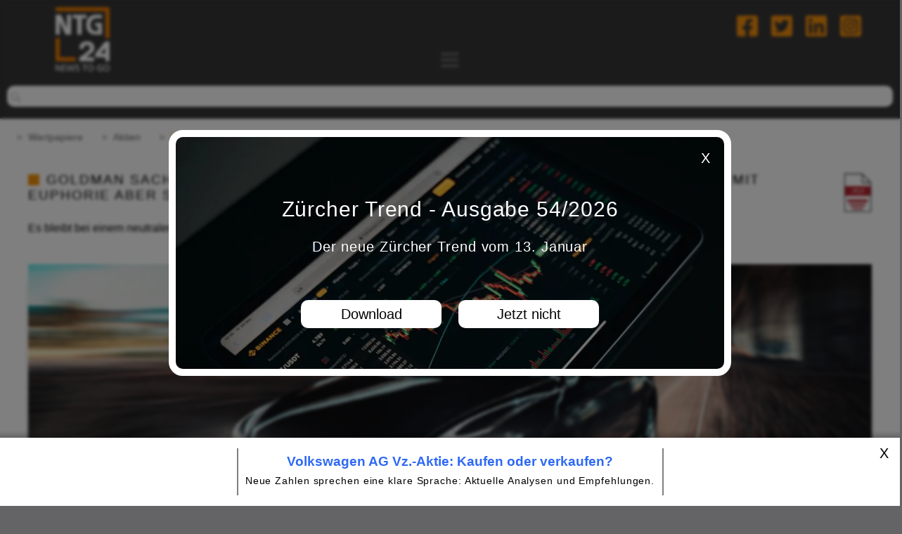

--- FILE ---
content_type: text/html; charset=UTF-8
request_url: https://www.ntg24.de/Volkswagen-Gedaempfte-Erwartungen-19092023-AGD-Aktien
body_size: 11028
content:
 <!DOCTYPE html>
<html lang="de">
    <head>
        <meta http-equiv="content-type" content="text/html; charset=utf-8" />
        <meta name="viewport" content="width=device-width, initial-scale=1.0"/>
                <title>
            Goldman Sachs bleibt bei Volkswagen optimistischer als andere, hält sich mit Euphorie aber sichtlich zurück        </title>
                        <meta name="description" content="Es bleibt bei einem neutralen Ausblick" />
                        <meta name="keywords" content="Goldman Sachs bleibt bei Volkswagen optimistischer als andere, hält sich mit Euphorie aber sichtlich zurück" />
                        <meta name="robots" content="max-snippet:-1, max-image-preview:large, max-video-preview:-1">
        <meta name="twitter:title" content="Goldman Sachs bleibt bei Volkswagen optimistischer als andere, hält sich mit Euphorie aber sichtlich zurück">
        <meta property="og:locale" content="de_DE" />
        <meta property="og:type" content="article" />
        <meta property="og:title" content="Goldman Sachs bleibt bei Volkswagen optimistischer als andere, hält sich mit Euphorie aber sichtlich zurück">
                <meta property="og:image" content="https://www.ntg24.de/images/dbimages/page_11657_02.jpg">
        <meta property="og:image:width" content="690" />
        <meta property="og:image:height" content="260" />
                <meta property="og:site_name" content="Goldman Sachs bleibt bei Volkswagen optimistischer als andere, hält sich mit Euphorie aber sichtlich zurück">
                        <meta name="twitter:description" content="Es bleibt bei einem neutralen Ausblick">
        <meta property="og:url" content="https://www.ntg24.de/Volkswagen-Gedaempfte-Erwartungen-19092023-AGD-Aktien">
        <meta property="og:title" content="Goldman Sachs bleibt bei Volkswagen optimistischer als andere, hält sich mit Euphorie aber sichtlich zurück">
        <meta property="og:description" content="Es bleibt bei einem neutralen Ausblick">
                <meta name="twitter:card" content="summary_large_image">
        <meta name="twitter:site" content="@NTG24_de">
                <meta name="twitter:image" content="https://www.ntg24.de/images/dbimages/page_11657_02.jpg">
                <link rel="stylesheet" type="text/css" href="site/templates/standard/css/layout.css" />
        <link rel="apple-touch-icon" sizes="57x57" href="/apple-icon-57x57.png">
        <link rel="apple-touch-icon" sizes="60x60" href="/apple-icon-60x60.png">
        <link rel="apple-touch-icon" sizes="72x72" href="/apple-icon-72x72.png">
        <link rel="apple-touch-icon" sizes="76x76" href="/apple-icon-76x76.png">
        <link rel="apple-touch-icon" sizes="114x114" href="/apple-icon-114x114.png">
        <link rel="apple-touch-icon" sizes="120x120" href="/apple-icon-120x120.png">
        <link rel="apple-touch-icon" sizes="144x144" href="/apple-icon-144x144.png">
        <link rel="apple-touch-icon" sizes="152x152" href="/apple-icon-152x152.png">
        <link rel="apple-touch-icon" sizes="180x180" href="/apple-icon-180x180.png">
        <link rel="icon" type="image/png" sizes="192x192"  href="/android-icon-192x192.png">
        <link rel="icon" type="image/png" sizes="32x32" href="/favicon-32x32.png">
        <link rel="icon" type="image/png" sizes="96x96" href="/favicon-96x96.png">
        <link rel="icon" type="image/png" sizes="16x16" href="/favicon-16x16.png">
        <link rel="manifest" href="/manifest.json">
        <meta name="msapplication-TileColor" content="#ffffff">
        <meta name="msapplication-TileImage" content="/ms-icon-144x144.png">
        <meta name="theme-color" content="#ffffff">
                <link rel="canonical" href="https://www.ntg24.de/Volkswagen-Gedaempfte-Erwartungen-19092023-AGD-Aktien" />
        <script>
    if ("serviceWorker" in navigator) {
        window.addEventListener("load", function() {
            navigator.serviceWorker.register( "/service-worker.js").then(
                function(success) {
                    console.log( "ServiceWorker wurde erfolgreich registriert.", success);
                }
                ).catch(
                function(error) {
                    console.log( "ServiceWorker konnte leider nicht registriert werden.", error);
                }
            );
        });
    }
</script>

<script type="application/ld+json">
{
    "@context": "https://schema.org",
    "@type": "NewsArticle",
    "mainEntityOfPage": {
        "@type": "WebPage",
        "@id": "https://www.ntg24.de/Volkswagen-Gedaempfte-Erwartungen-19092023-AGD-Aktien"
    }, 
    "headline": "Goldman Sachs bleibt bei Volkswagen optimistischer als andere, hält sich mit Euphorie aber sichtlich zurück",
     
    "image": "https://www.ntg24.de/images/dbimages/page_11657_02.jpg",
         
    "datePublished": "2023-09-19T14:14:31+0200",
     
     
    "dateModified": "2023-09-19T14:28:38+0200",
     
    "author": { 
        "@type": "Organization", 
        "name": "NTG24" 
    }, 
    "publisher": { 
        "@type": "Organization", 
        "name": "NTG24", 
        "logo": { 
            "@type": "ImageObject", 
            "url": "https://www.ntg24.de/android-icon-192x192.png" 
        } 
    }, 
    "description": "Es bleibt bei einem neutralen Ausblick",
     
    "isAccessibleForFree":  "True"
    }
</script>


<script type="application/ld+json">
{
  "@context": "https://schema.org",
  "@type": "NewsMediaOrganization",
  "name": "NTG24",
  "alternateName": "EMH News AG",
  "url": "https://www.ntg24.de/",
  "logo": "https://www.ntg24.de/android-icon-192x192.png",
  "contactPoint": {
    "@type": "ContactPoint",
    "telephone": "+49 201 89063040",
    "contactType": "customer service",
    "areaServed": "DE",
    "availableLanguage": "German"
  },
  "sameAs": [
    "https://www.facebook.com/ntg24.de/",
    "https://www.youtube.com/@ntg24-newstogo95",
    "https://twitter.com/NTG24_de",
    "https://de.linkedin.com/company/ntg24",
    "https://www.instagram.com/ntg24.de/"
  ]
}
</script>

<script type="text/javascript" src="site/templates/scripts/jquery.js"></script>    

            <link rel="stylesheet" type="text/css" href="modules/pageVote/template/css/frontend.css" />
            <script type="text/javascript" src="modules/pageVote/js/jquery.validate.js"></script>
            <link rel="stylesheet" type="text/css" href="modules/Slider/template/css/frontend.css" /><link rel="stylesheet" type="text/css" href="modules/SliderRu/template/css/frontend.css" /><link rel="stylesheet" type="text/css" href="modules/Youtube/template/css/frontend.css" />        <script type="application/ld+json">
    {
      "@context": "https://schema.org",
      "@type": "BreadcrumbList",
      "itemListElement": [
                
                
  { "@type": "ListItem", "position": 1, "name": "Wertpapiere", "item": "https://www.ntg24.de/wertpapiere" }, { "@type": "ListItem", "position": 2, "name": "Aktien", "item": "https://www.ntg24.de/Aktien" }, { "@type": "ListItem", "position": 3, "name": "Volkswagen – Gedämpfte Erwartungen!", "item": "https://www.ntg24.de/Volkswagen-Gedaempfte-Erwartungen-19092023-AGD-Aktien" } ] }</script>
                <script type="text/javascript">
    const dsgvoConsentExpireMinutes = 1440;
    function setConsentCookie(cookieParams) {
        let cookie = '';
        let expireDate = new Date();
        expireDate.setMinutes(expireDate.getMinutes() + dsgvoConsentExpireMinutes);
        let json = JSON.stringify(cookieParams);
        let base64 = btoa(json);
        document.cookie = 'DSGVO-Consent=' + base64 + ';expires='+expireDate.toUTCString()+';path=/;sameSite=Lax';
    }
    $(document).ready(function() {
        $('.consent-close').on('click', function(evt) {
            setConsentCookie('');
            location.reload();
        });
        $('.consent-close-btn').on('click', function(evt) {
            setConsentCookie('');
            location.reload();
        });
        
        $('.consent-close-x').on('click', function(evt) {
            setConsentCookie('');                  
        });
        
        
    });
</script>
            </head>
    <body>
        <div class="consent-wrapper">    <div class="consent-background-mask"></div>    <div class="consent-popup">        <div class="consent-simple" id="consent-simple">            <div class="consent-close"></div>            <div class="consent-head">&nbsp;</div>            <br />            <p style="font-size: 30px;margin-bottom: -20px;margin-top: 20px;">                Zürcher Trend - Ausgabe 54/2026            </p>            <p>Der neue Zürcher Trend vom 13. Januar</p>            <a class="button-link consent-close-x" href="https://www.zuercher-boersenbriefe.ch/Zuercher-Trend">                Download            </a>            <a class="button-link consent-close-btn" href="#">Jetzt nicht</a>        </div>    </div></div>        <div class="head-wrapper"> 
            <img class="banner-image" src="https://www.ntg24.de/images/dbimages/gbg.jpg" alt="platzhalter" />
            <!--<form method="get" name="userbereich" class="login-logout" action="https://www.ntg24.de/Volkswagen-Gedaempfte-Erwartungen-19092023-AGD-Aktien"> <input type="hidden" name="action" value="">
            <input type="button" onclick="document.forms['userbereich'].action.value = 'isin_subscriptions';document.forms['userbereich'].submit();" value="Login"></form> -->
            <div class="search2"> 
                <span class="sm-logo">
                    <a href="https://www.facebook.com/ntg24.de/" rel="noopener noreferrer nofollow" target="_blank">
                        <img alt="NTG24 auf Facebook" src="/images/facebook.png" width="30px" height="34px" /></a>
                </span> 
                <span class="sm-logo">
                    <a href="https://twitter.com/NTG24_de" rel="noopener noreferrer nofollow" target="_blank">
                        <img alt="NTG24 auf Twitter" src="/images/twitter.png" width="30px" height="34px" /></a>
                </span> 
                <span class="sm-logo">
                    <a href="https://de.linkedin.com/company/ntg24" rel="noopener noreferrer nofollow" target="_blank">
                        <img alt="NTG24 auf Linkedin" src="/images/linkedin.png" width="30px" height="34px" /></a>
                </span>
                <span class="sm-logo">
                    <a href="https://www.instagram.com/ntg24.de/" rel="noopener noreferrer nofollow" target="_blank">
                        <img alt="NTG24 auf Instagram" src="/images/instagram.png" width="30px" height="34px" /></a>
                </span>
            </div>
<script>
    // JavaScript code to rearrange navigation elements for mobile view
    window.onload = function() {
        var toggleMenu = document.querySelector('.toggleMenu');
        var nav = document.querySelector('.nav');
        var nav2 = document.querySelector('.nav2');
        if (toggleMenu && nav && nav2) {
            toggleMenu.addEventListener('click', function() {
                if (nav.style.display === 'none') {
                    // Switching to mobile view, move nav2 before nav
                    nav2.parentNode.insertBefore(nav2, nav);
                } else {
                    // Switching to desktop view, move nav back after nav2
                    nav.parentNode.insertBefore(nav, nav2.nextSibling);
                }
            });
        }
    };
</script>
            <div class="nav-position">
                <nav class="firstNav">
                    <div class="container">
                        <div class="toggleMenu" style="display:none;"> 
                            <a href="#" aria-label="Toggle navigation menu"> 
                                <i class="fa fa-bars"></i></a>
                        </div>
                        <ul class="nav" style="display: none;">
                            <!-- Content of .nav goes here -->
                             
                            <li>
                            <a href="Unser-Team">Team</a>
                            </li>
                                                         
                            <li>
                            <a href="Marktdaten">Marktdaten</a>
                            </li>
                                                         
                            <li>
                            <a href="/Tools">Charts</a>
                            </li>
                                                         
                            <li>
                            <a href="/Heatmap">Heatmap</a>
                            </li>
                                                         
                            <li>
                            <a href="/Screener">Aktien-Screener</a>
                            </li>
                             
                            <li>
                            <a href="/Userbereich?action=isin_subscriptions">Aktien-Watchlist</a>
                            </li>
                            <!-- Weitere Nav-Elemente hier einfügen -->
                        </ul>
                        <ul class="nav2" style="display: none;">
                            <!-- Content of .nav2 goes here -->
                             
                            <li>
                            <a href="/">News</a>
                            </li>
                             
                            <li>
                            <a href="wertpapiere">Wertpapiere</a>
                            <ul> 
                                <li>
                                <a href="Aktien">Aktien</a>
                                </li> 
                                <li>
                                <a href="Boerse-to-go">Börse to go</a>
                                </li>
                            </ul>
                            </li> 
                            <li>
                            <a href="edelmetalle">Edelmetalle</a>
                            <ul> 
                                <li>
                                <a href="edelmetall-marktberichte">Edelmetall Marktberichte</a>
                                </li> 
                                <li>
                                <a href="Edelmetall-Trading">Edelmetall Trading</a>
                                </li> 
                                <li>
                                <a href="physische-edelmetalle">Physische Edelmetalle</a>
                                </li>
                            </ul>
                            </li>
                             
                            <li>
                            <a href="/Boersenbriefe">Börsenbriefe</a>
                            </li>
                                                         
                            <li>
                            <a href="/Steuern">Steuern & Recht</a>
                            </li>
                                                         
                            <li>
                            <a href="Panorama">Panorama</a>
                            </li>
                                                        <!-- Weitere Nav2-Elemente hier einfügen -->
                        </ul>
                    </div>
                </nav>
            </div>
            <div class="head-lower-part">
                <header>
                    <div class="container">
                        <div class="logo">
                            <a href="https://www.ntg24.de/">
                                <img src="images/dbimages/NTG24.png" alt="NTG24 Logo" width="205px" height="100px" title="NTG24" /></a>
                        </div>
                    </div>
                </header>
            </div>
            <form class="search" name="form_search" method="post" action=""> 
                <input type="text"aria-label="search" name="suchInput">
            </form>
        </div><div class="artikelContainer">  <!-- <h1>Volkswagen – Gedämpfte Erwartungen!</h1> -->
    <div class="flexmain">
                    <ul class="breadcrumb_nav">
                
                                                        <li><a href="wertpapiere">Wertpapiere</a></li>
                                                                            <li><a href="Aktien">Aktien</a></li>
                                                                            <li class="breadcrumb_nav_currentpage">Volkswagen – Gedämpfte Erwartungen!</li>
                                                </ul>            
                
        <!-- Ezoic - top_of_page - top_of_page -->
<div id="ezoic-pub-ad-placeholder-101"> </div>
<!-- End Ezoic - top_of_page - top_of_page -->

<!-- Ezoic - top_of_page - top_of_page -->
<div id="ezoic-pub-ad-placeholder-189"> </div>
<!-- End Ezoic - top_of_page - top_of_page -->

        <article class="floatLeft">
                            <a href="Volkswagen-Gedaempfte-Erwartungen-19092023-AGD-Aktien.pdf" target="_blank" class="pdf-download-link"><img src="images/pdf_icon.png" width="50px" height="65px" title="als PDF-Datei herunterladen" alt="als .pdf Datei herunterladen"></a>
                                   
            <section>
                <div class="articleContent">
                
                
                
                
                
                    <div class="square" style="margin-right: 10px;"></div>
                    <h1>Goldman Sachs bleibt bei Volkswagen optimistischer als andere, hält sich mit Euphorie aber sichtlich zurück</h1>
                    
                    <h2>Es bleibt bei einem neutralen Ausblick</h2>
                    
                    
                    
                    
                    
                
                    
                    
                    
                    
                   
            
                         <p><img class="hundertProzent" src="https://www.ntg24.de/images/dbimages/page_11657_02.jpg" alt="NTG24 - Goldman Sachs bleibt bei Volkswagen optimistischer als andere, hält sich mit Euphorie aber sichtlich zurück"> </p>
                                       
                        <p>&nbsp;</p>

<p class="introduction">Die Volkswagen-Aktie kassierte am Montag mal wieder eine Klatsche an der B&ouml;rse. Nach einer kurzen und &uuml;berschaubaren Erholung ging es wieder um gut zwei Prozent in die Tiefe und die B&auml;ren haben die j&uuml;ngsten Tiefst&auml;nde fest im Blick. Die Stimmung f&auml;llt schlecht bis katastrophal aus.</p>

<p>Bef&uuml;rchtet wird an den M&auml;rkten, dass <strong>Volkswagen (<a href="/ISIN?isin=DE0007664039">DE0007664039</a>)</strong> den Anschluss an die chinesische Konkurrenz verlieren k&ouml;nnte. In China selbst musste der Konzern bereits R&uuml;ckschl&auml;ge wegstecken und in Europa bringen sich BYD und Konsorten derzeit in Stellung, um Marktanteile zu erobern. Gerade im Bereich der Elektroautos scheint VW dem nur wenig entgegensetzen zu k&ouml;nnen.</p>

<div class="anzeige2">Anzeige:</div>

<p><a href="https://auragentum.de/?sPartner=ntg24" rel="sponsored" target="_blank"><img alt="Banner auragentum.de" class="hundertProzent" src="https://www.ntg24.de/images/upload/images/auragentum-banner2.jpg" /></a></p>

<p>&nbsp;</p>

<p>Die Analysten bei Goldman Sachs halten die Sorgen aber f&uuml;r etwas &uuml;bertrieben und sprechen davon, dass Erfolge in Europa an den M&auml;rkten derzeit nicht angemessen ber&uuml;cksichtigt w&uuml;rden. F&uuml;r den Autosektor an sich zeigen die Experten sich weiterhin optimistisch. Allerdings wird Volkswagen dabei nicht eben als Topfavorit gehandelt. Bei der Aktie reicht es weiterhin nur f&uuml;r einen neutralen Ausblick.</p>

<p>Begleitet wird jener von einem Kursziel, das leicht nach unten angepasst wurde. Statt zuvor 146 Euro stellt Goldman Sachs nun lediglich noch 145 Euro in Aussicht. Immerhin verspricht das ausgehend vom letzten Schlusskurs bei 107,44 Euro noch einiges an Aufw&auml;rtspotenzial. Doch bei den Anteilseignern selbst scheint die Zuversicht sehr viel weniger ausgepr&auml;gt zu sein.</p>

<p>&nbsp;</p>

<h3>Volkswagen braucht neue Impulse</h3>

<p>&nbsp;</p>

<p>Am Ende ist Volkswagen noch lange nicht, doch neue Signale w&uuml;rden dem Konzern gut zu Gesicht stehen. Aktuell macht es oftmals den Eindruck, als w&uuml;rde man sich um Schadensbegrenzung bem&uuml;hen, statt in der Branche als Vorreiter aufzutreten. Solange sich an diesem Bild nichts &auml;ndert, d&uuml;rfte die Aktie weiterhin einen schweren Stand haben. Damit rechnet sogar das Management selbst, welches erst in einigen Jahren mit Effekten von heute getroffenen Entscheidungen ausgeht. F&uuml;r den Moment bleibt die Volkswagen-Aktie da eine heikle Angelegenheit.</p>

<div class="anzeige2">Anzeige:</div>

<p><a href="https://de.tradingview.com/?offer_id=10&amp;aff_id=29857" rel="sponsored" target="_blank"><img alt="Banner TradingView" class="hundertProzent" src="https://www.ntg24.de/images/upload/images/tv2.jpg" /></a></p>

<p><h3>Volkswagen AG Vz.-Aktie: Kaufen oder verkaufen?</h3><p>&nbsp;</p><p>Die neuesten Volkswagen AG Vz.-Zahlen sprechen eine klare Sprache: Dringender Handlungsbedarf f&uuml;r Volkswagen AG Vz.-Aktion&auml;re. Lohnt sich aktuell ein Einstieg oder sollten Sie lieber verkaufen?</p><p><strong><a href="https://www.zuercher-boersenbriefe.ch/ISIN1?isin=DE0007664039" target="_blank" style="color: #2e69f5;">Konkrete Empfehlungen zu Volkswagen AG Vz. - hier weiterlesen...</a></strong></p><p>&nbsp;</p></p>

<p><strong>19.09.2023 - <a href="/Unser-Team?redaktion=agd@">Andreas G&ouml;ttling-Daxenbichler</a></strong></p>

<p><img alt="Unterschrift - Andreas Göttling-Daxenbichler" class="dreisigProzent" src="https://www.ntg24.de/images/upload/images/signatur_agd.png" style="margin-left:0;margin-top:10px;margin-bottom: -30px;" title="Andreas Göttling-Daxenbichler Signatur" /></p>

<p>&nbsp;</p>
<p><a href="https://twitter.com/intent/tweet?text=Goldman+Sachs+bleibt+bei+Volkswagen+optimistischer+als+andere%2C+h%C3%A4lt+sich+mit+Euphorie+aber+sichtlich+zur%C3%BCck+%3A%3A+Es+bleibt+bei+einem+neutralen+Ausblick&url=https://www.ntg24.de/Volkswagen-Gedaempfte-Erwartungen-19092023-AGD-Aktien" target="_blank"><span class="smsh1">Auf Twitter teilen</span></a>&nbsp;&nbsp;&nbsp;&nbsp;
    <a href="https://www.facebook.com/sharer/sharer.php?u=https://www.ntg24.de/Volkswagen-Gedaempfte-Erwartungen-19092023-AGD-Aktien&t=Goldman+Sachs+bleibt+bei+Volkswagen+optimistischer+als+andere%2C+h%C3%A4lt+sich+mit+Euphorie+aber+sichtlich+zur%C3%BCck&quote=Es+bleibt+bei+einem+neutralen+Ausblick" target="_blank">
    <span class="smsh2">Auf Facebook teilen</span></a></p><br />
<div class="Startseite">
<p><strong>Informiert bleiben</strong> - Wenn Sie bei weiteren Nachrichten und Analysen zu einem in diesem Artikel genannten Wert oder Unternehmen informiert werden möchten, können Sie unsere kostenfreie <a href="/Userbereich?action=isin_subscriptions">Aktien-Watchlist</a> nutzen.</p>
</div>
                    
<div class="before-hr"><br /><br /></div>
<hr><br />
<div class="nocontent">
    <div class="interesting-pages">
        <h3>Folgende Artikel könnten Sie auch interessieren</h3>
        
        

        
        
        
        
                    <div class="interesting-page">

                <a href="Deutsche-Autohersteller-verdraengen-Tesla-15012026-CT-Aktien">
                                            <img alt="VW, BMW, Mercedes-Benz – Tesla bei den Neuzulassungen nicht mehr in den Top10" src="images/dbimages/page_18769_01.jpg" title="NTG24 - 15.01.2026" />
                                        
                    
                    
                                        
                    
                    <small>15.01.2026</small>
                    <h2>VW, BMW, Mercedes-Benz – Tesla bei den Neuzulassungen nicht mehr in den Top10</h2>
                    <p>Volkswagen schließt Produktionslinie in Wolfsburg temporär </p>
                </a>
            </div>
                       
                    <div class="interesting-page">

                <a href="Volkswagen-Schwaches-China-Geschaeft-14012026-AGD-Aktien">
                                            <img alt="Die Absätze von Volkswagen entwickelten sich 2025 noch immer mau und besonders in China kann die Krise nicht abgeschüttelt werden" src="images/dbimages/page_18758_01.jpg" title="NTG24 - 14.01.2026" />
                                        
                    
                    
                                        
                    
                    <small>14.01.2026</small>
                    <h2>Die Absätze von Volkswagen entwickelten sich 2025 noch immer mau und besonders in China kann die Krise nicht abgeschüttelt werden</h2>
                    <p>Für 2026 verspricht Volkswagen trotz neuer Modelle keine Wunder</p>
                </a>
            </div>
                       
                    <div class="interesting-page">

                <a href="Volkswagen-BMW-BYD-Tesla-Verhaltene-Kauflaune-12012026-AGD-Aktien">
                                            <img alt="Volkswagen weiter an der Spitze, BMW folgt auf Platz 2, BYD holt kräftig auf und Tesla stürzt ab" src="images/dbimages/page_18738_01.jpg" title="NTG24 - 12.01.2026" />
                                        
                    
                    
                                        
                    
                    <small>12.01.2026</small>
                    <h2>Volkswagen weiter an der Spitze, BMW folgt auf Platz 2, BYD holt kräftig auf und Tesla stürzt ab</h2>
                    <p>Die E-Auto-Absatzzahlen in Deutschland zeigten 2025 Licht und Schatten</p>
                </a>
            </div>
                       
                    <div class="interesting-page">

                <a href="Volkswagen-Qualcomm-Nvidia-Sony-Herzstuecke-09012026-AGD-Aktien">
                                            <img alt="Volkswagen setzt auf Qualcomm, Nvidia darf wohl nach China liefern und Sony gerät aufgrund hoher Speicherpreise unter Druck" src="images/dbimages/page_18723_01.jpg" title="NTG24 - 09.01.2026" />
                                        
                    
                    
                                        
                    
                    <small>09.01.2026</small>
                    <h2>Volkswagen setzt auf Qualcomm, Nvidia darf wohl nach China liefern und Sony gerät aufgrund hoher Speicherpreise unter Druck</h2>
                    <p>Chips rücken in nahezu allen Branchen mehr und mehr in den Mittelpunkt</p>
                </a>
            </div>
                       
            </div>
</div>

<div class="ezoic-pu">
</div><script type="text/javascript">
    $(document).ready(function() {
        $("#formbewertung").validate({
            ignore: [],
            rules: {
                vote: "required",
                name: "required",
                email: {
                    required: false,
                    email: true
                }
            },
            //Standardtexte überschreiben / Übersetzen
            messages: {
                vote: "Bitte wählen Sie aus wieviele Sterne sie vergeben möchten.",
                name: "Bitte geben Sie einen Namen an.",
                email: "Die E-Mail Adresse ist nicht gültig."
            }
        });

        $('span.review > span').on('click', function(evt) {
            $(evt.currentTarget).siblings().removeClass('voted');
            $(evt.currentTarget).addClass('voted');
            $(evt.currentTarget).parent().addClass('voted');
            $('#inputVote').val($(evt.currentTarget).data('votestars'));
        });
    });
</script>

<br />
<hr><br />
    <h3>Ihre Bewertung, Kommentar oder Frage an den Redakteur</h3>
    <div class="new-review">
        <form id="formbewertung" action="" method="post">
            <br />
            <label>Bewertung:</label>
            <span class='review-holder'>
                <span class='review'>
                    <span data-description="ganz schlecht" data-votestars='1' ></span>
                    <span data-description="eher schlecht" data-votestars='2' ></span>
                    <span data-description="geht so" data-votestars='3' ></span>
                    <span data-description="gut" data-votestars='4' ></span>
                    <span data-description="sehr gut" data-votestars='5' ></span>
                </span>
                <input type="hidden" name="vote" id="inputVote" value="">
            </span>

            <label for="name">Name:</label><input type="text" name="name" id="name" value="">
            <label for="email">E-Mail (wird nicht veröffentlicht):</label><input type="text" name="email" id="email" value="">
            <label for="kommentar">Kommentar:</label><textarea rows="5" cols="40" name="kommentar" id="kommentar"></textarea>
            <label for="captchaCount">Sicherheitsabfrage:</label><span>Bitte geben Sie die Anzahl der unten gezeigten Eurozeichen in das Feld ein.</span>
            <div class="captcha"><span class="captcha-imgs"><div class="captcha-img"></div></span><span class="captcha-arrow">&gt;</span><span class="captcha-count"><input type="text" name="captchaCount" id="captchaCount" ></span></div>
            <div style="clear: both;"></div>
                        <input type="submit" value="Absenden" name="absenden">
        </form>
    </div>
<p>&nbsp;</p>
<hr /><br />


<p>&nbsp;</p><p>&nbsp;</p>

<p><strong>Haftungsausschluss </strong>- Die EMH News AG übernimmt keine Haftung für die Richtigkeit der Empfehlungen sowie für Produktbeschreibungen, Preisangaben, Druckfehler und technische Änderungen.<a href="Impressum#Haftungsausschluss" alt="Haftungsausschluss NTG24"> (Ausführlicher Disclaimer)</a><p>
                        
                    
                  
                        
                   
                    </div>

                




        
            </section>
        </article>

                    <aside class="floatRight">
                                <div class="isin-liste">
                    <h2>ISIN Nummern</h2>
                    <ul>
                                                    <li><a href="https://www.ntg24.de/ISIN?isin=DE0007664039">DE0007664039 - Volkswagen AG Vz.</a></li>
                                            </ul>
                </div>
                                
                

                                    <div>
                                                                        <div class="anzeige">Anzeige:</div>
<div id="slider" class="slider">
        <div class="slide">
    
    <a class="backPfeil backPfeilKontrast" href="https://www.zuercher-boersenbriefe.ch/Probeabo" rel="noopener noreferrer sponsored" target="_blank" alt="Slider">
        <img id="img-preview-main" src="https://www.ntg24.de/images/dbimages/slide_3_main.jpg" rel="noopener noreferrer sponsored" target="_blank" alt="Slider"/>
    </a>    
        
   
        
    </div>
        <div class="slide">
    
    <a class="backPfeil backPfeilKontrast" href="https://www.zuercher-boersenbriefe.ch/Zuercher-Trend-Uebersicht" rel="noopener noreferrer sponsored" target="_blank" alt="Slider">
        <img id="img-preview-main" src="https://www.ntg24.de/images/dbimages/slide_4_main.jpg" rel="noopener noreferrer sponsored" target="_blank" alt="Slider"/>
    </a>    
        
   
        
    </div>
        <div class="slide">
    
    <a class="backPfeil backPfeilKontrast" href="https://www.zuercher-boersenbriefe.ch/Zuercher-Finanzbrief-Uebersicht" rel="noopener noreferrer sponsored" target="_blank" alt="Slider">
        <img id="img-preview-main" src="https://www.ntg24.de/images/dbimages/slide_5_main.jpg" rel="noopener noreferrer sponsored" target="_blank" alt="Slider"/>
    </a>    
        
   
        
    </div>
    </div>
<script type="text/javascript">
    $(document).ready(function() {
        $('#slider').adapptiveSlider();
    });
</script>                    </div>
                                    <div>
                                                <p style="margin-top: -42px;">Die aktuellen Z&uuml;rcher B&ouml;rsenbriefe z&auml;hlen in Deutschland, &Ouml;sterreich und der Schweiz zu den bekanntesten B&ouml;rsenpublikationen.</p>

<h2 style="margin-top: 40px;">B&Ouml;RSE TO GO - 16.01.26</h2>

<p>Swissquote weiter im Aufwind. Ford will mehr Batterien von BYD. Peking wirft die Spekulanten raus.</p>

<p>&nbsp;</p>
                        <div >
            
    <div class="siteBoxVideo">
        <div id='6XMpl_md840boxvideo'>
            
            <div class="yt-consent" style="margin: 0 !important; height: 100%;">
                <button style="background: url('https://www.ntg24.de//images/dbimages/youtube/6XMpl_md840.jpg') center center no-repeat; background-size: cover; height: 100%; width: 100%; border: none; cursor: pointer; position: relative;" onclick="openVideoPopup('6XMpl_md840'); return false;" aria-label="Open YouTube Video">
                    <div class='playbutton'></div>
                    <img src="https://www.ntg24.de//images/dbimages/youtube/6XMpl_md840.jpg" alt="YouTube Consent Background" style="visibility: hidden;">
                </button>
                <p style="text-align: left; margin: 10px 0 30px 0;">Mit dem Laden des Videos akzeptieren Sie die <a href="https://www.youtube.com/t/privacy" target="_blank" style="color: #f5900c;">Datenschutzerkl&uuml;rung von YouTube</a>.</p>
                <div id="video-container-6XMpl_md840" class="video-modal" style="display: none; position: fixed; z-index: 10000; left: 0; top: 0; width: 100%; height: 100%; overflow: auto; background-color: rgba(0,0,0,0.4);">
                    <div class="video-modal-content" style="position: relative; margin: auto; padding: 0; width: 360px; max-width: 100%;">
                        <span class="video-modal-close" style="position: absolute; top: 10px; right: 25px; color: #fff; font-size: 35px; font-weight: bold; cursor: pointer;" onclick="closeModal('6XMpl_md840')">&times;</span>
                        <iframe id="videoIframe6XMpl_md840" src="" frameborder="0" allowfullscreen style="width: 100%; height: 640px;"></iframe>
                    </div>
                </div>
            </div>
            
        </div>
    </div>

    <script>
        function openVideoPopup(videoId) {
            var modal = document.getElementById('video-container-' + videoId);
            modal.style.display = 'block';
            var iframe = document.getElementById('videoIframe' + videoId);
            iframe.src = "https://www.youtube.com/embed/" + videoId + "?&autoplay=1";

            // Tracking-Pixel laden mit aktuellem Datum
            var date = new Date();
            var formattedDate = date.getFullYear() + '-' + ('0' + (date.getMonth() + 1)).slice(-2) + '-' + ('0' + date.getDate()).slice(-2);
            var img = new Image();
            img.src = "/pixel.tif?videoId=" + videoId + "&date=" + formattedDate;
            img.style.display = "none";
            document.body.appendChild(img);
        }

        function closeModal(videoId) {
            var modal = document.getElementById('video-container-' + videoId);
            modal.style.display = "none";
            var iframe = document.getElementById('videoIframe' + videoId);
            iframe.src = "";
        }

        document.addEventListener('DOMContentLoaded', function() {
            document.querySelectorAll('.consent-banner-yt').forEach(function(banner) {
                banner.style.visibility = 'visible';
            });
        });
    </script>

    <style>
        .video-modal {
            display: none;
            position: fixed;
            z-index: 10000;
            left: 0;
            top: 0;
            width: 100%;
            height: 100%;
            overflow: auto;
            background-color: rgb(0,0,0);
            background-color: rgba(0,0,0,0.4);
        }

        .video-modal-content {
            position: relative;
            margin: auto;
            padding: 0;
            width: 360px;
            max-width: 100%;
        }

        .video-modal-close {
            position: absolute;
            top: 10px;
            right: 25px;
            color: #fff;
            font-size: 35px;
            font-weight: bold;
            cursor: pointer;
        }

        .video-modal-close:hover,
        .video-modal-close:focus {
            color: #999;
            text-decoration: none;
            cursor: pointer;
        }

        .video-modal-content iframe {
            width: 100%;
            height: 640px;
        }

        .yt-consent {
            text-align: center;
        }

        .consent-banner-yt {
            display: flex;
            align-items: center;
            justify-content: center;
            background: url('/yt-consent-bg.jpg') no-repeat center center;
            background-size: cover;
            height: 100%;
            width: 100%;
            position: relative;
        }

        .consent-banner-text-yt {
            margin: 10px 0;
            background-color: rgba(255, 255, 255, 0.8);
            padding: 20px;
            border-radius: 8px;
            border: 1px solid #ccc;
            text-align: center;
        }

        .consent-buttons-yt {
            margin-top: 10px;
        }

        .consent-buttons-yt button {
            margin: 5px;
            padding: 10px 20px;
            font-size: 16px;
            cursor: pointer;
            background-color: #f5900c;
            color: #fff;
            border: none;
            border-radius: 5px;
        }

        .consent-buttons-yt button:hover {
            background-color: #e67e00;
        }

        .siteBoxVideo {
            margin-bottom: -30px; /* Erh�hung des Abstandes zur n�chsten Box */
        }
    </style>

        </div>
                    </div>
                                    <div>
                        <h2>Andreas Göttling-Daxenbichler</h2>                        <p><a href="/Unser-Team?redaktion=agd@"><img alt="Redaktion - Andreas Göttling-Daxenbichler" class="hundertProzent" src="https://www.ntg24.de/images/upload/images/Andreas-Göttling-Daxenbichler.jpg" title="Redaktion - Andreas Göttling-Daxenbichler" /></a></p>

<p>Andreas G&ouml;ttling-Daxenbichler arbeitet seit 2011 als freier Autor, seit 2016 mit Fokus auf die B&ouml;rse und alles, was dazugeh&ouml;rt. Seither verfolgt er laufend aktuelle Entwicklungen an den M&auml;rkten und bereitet diese journalistisch auf. Neben dieser T&auml;tigkeit arbeitet er als Software-Entwickler und IT-Berater.</p>
                                            </div>
                                    <div>
                                                <div class="anzeige">Anzeige:</div>

<p><a href="https://thepassionist.de/reise-inspiration/villen-und-chalets/" rel="noopener noreferrer sponsored" target="_blank" title="The Passionist - Ferienvilla"><img alt="The Passionist - Ferienvilla mieten" class="hundertProzent" src="https://www.ntg24.de/images/upload/images/ferienvilla_mieten_the_passionist.jpg" title="The Passionist - Ferienvilla zum mieten" /></a></p>
                                            </div>
                                    <div>
                        <h2>Letzte Beiträge</h2>                                                <dl>
<dt style="display: none;">&nbsp;</dt>
    <dd class="nocontent">
                <a href="https://www.ntg24.de/Bayer-Novo-Nordisk-Rheinmetall-Nvidia-Lieblingsaktien-17012026-AGD-Aktien">
                17.01.2026 - Bayer, Novo Nordisk, Rheinmetall, Nvidia – Lieblingsaktien!            </a>
        <p>&nbsp;</p>
    </dd>
</dl>    
<dl>
<dt style="display: none;">&nbsp;</dt>
    <dd class="nocontent">
                <a href="https://www.ntg24.de/Gegenwind-fuer-Ferrari-und-Porsche-aus-Bruessel-17012026-MF-Aktien">
                17.01.2026 - Gegenwind für Ferrari und Porsche aus Brüssel            </a>
        <p>&nbsp;</p>
    </dd>
</dl>    
<dl>
<dt style="display: none;">&nbsp;</dt>
    <dd class="nocontent">
                <a href="https://www.ntg24.de/Blackrock-Rekordjagd-17012026-AGD-Aktien">
                17.01.2026 - Blackrock – Rekordjagd!            </a>
        <p>&nbsp;</p>
    </dd>
</dl>    
<dl>
<dt style="display: none;">&nbsp;</dt>
    <dd class="nocontent">
                <a href="https://www.ntg24.de/Gold-und-Silber-gefragt-17012026-AO-Edelmetall-Marktberichte">
                17.01.2026 - Gold und Silber gefragt            </a>
        <p>&nbsp;</p>
    </dd>
</dl>    
<dl>
<dt style="display: none;">&nbsp;</dt>
    <dd class="nocontent">
                <a href="https://www.ntg24.de/Rheinmetall-Renk-Daimler-Truck-DroneShield-Ruestung-International-16012026-AGD-Aktien">
                16.01.2026 - Rheinmetall, Renk, Daimler Truck, DroneShield – Rüstung International!            </a>
        <p>&nbsp;</p>
    </dd>
</dl>    
<dl>
<dt style="display: none;">&nbsp;</dt>
    <dd class="nocontent">
                <a href="https://www.ntg24.de/TSMC-Im-Hoehenrausch-16012026-AGD-Aktien">
                16.01.2026 - TSMC – Im Höhenrausch!            </a>
        <p>&nbsp;</p>
    </dd>
</dl>    
<dl>
<dt style="display: none;">&nbsp;</dt>
    <dd class="nocontent">
                <a href="https://www.ntg24.de/Palladiumpreis-kurzfristig-schwaecher-16012026-AO-Edelmetall-Trading">
                16.01.2026 - Palladiumpreis kurzfristig schwächer            </a>
        <p>&nbsp;</p>
    </dd>
</dl>    
<dl>
<dt style="display: none;">&nbsp;</dt>
    <dd class="nocontent">
                <a href="https://www.ntg24.de/Warner-Bros-Paramount-blitzt-ab-16012026-AGD-Aktien">
                16.01.2026 - Warner Bros. – Paramount blitzt ab!            </a>
        <p>&nbsp;</p>
    </dd>
</dl>    

<h2 style="margin-top: 40px;">Empfehlungen</h2> 

<dl><dt style="display: none;">&nbsp;</dt><dd class="nocontent"><a target="_blank" href="https://www.zuercher-boersenbriefe.ch/Gegenwind-fuer-Ferrari-und-Porsche-160126">- Politik will Sportwagenherstellern den Garaus machen </a><p>&nbsp;</p></dd><dd class="nocontent"><a target="_blank" href="https://www.zuercher-boersenbriefe.ch/Blackrock-Rekordjagd-16012026">- Die Gewinne bei Blackrock steigen in einem hohen Tempo und die Anleger sind hocherfreut über erneut überzeugende Zahlen</a><p>&nbsp;</p></dd><dd class="nocontent"><a target="_blank" href="https://www.zuercher-boersenbriefe.ch/BP-Ein-teurer-Spass-15012026">- Die erhöhte Konzentration auf Öl und Gas soll bei BP die Gewinne wieder sprudeln lassen, doch aktuell rechnet der Konzern erstmal mit hohen Abschreibungen</a><p>&nbsp;</p></dd><dd class="nocontent"><a target="_blank" href="https://www.zuercher-boersenbriefe.ch/Gewinnmitnahmen-bei-Citi-und-Wells-Fargo">- Die Wall Street Banken müssen mehr Wachstum liefern</a><p>&nbsp;</p></dd></dl>
                    </div>
                                    <div>
                                                <div class="anzeige">Anzeige:</div>

<p><a href="https://www.claudemus.de/" rel="noopener noreferrer sponsored" target="_blank"><img alt="Claudemus - Schließfächer" class="hundertProzent" src="https://www.ntg24.de/images/upload/images/claudemus-add.jpg" /></a></p>
                                            </div>
                    
                                
            </aside>
              
    </div>
    
    
   
    
    
</div>
<footer>
    <div class="container">
        
            </div>

    <div class="copyFooter">
        <div class="container">
                            <ul class="infoBottomNav">
                                            <li><a href="Kontakt" alt="Kontakt NTG24">Kontakt</a></li>
                                            <li><a href="Werbung" alt="Werbung NTG24">Werbung</a></li>
                                            <li><a href="RSS" alt="RSS-Feed NTG24">RSS-Feed</a></li>
                                            <li><a href="Impressum" alt="Impressum NTG24">Impressum</a></li>
                                            <li><a href="Datenschutz" alt="Datenschutz NTG24">Datenschutz</a></li>
                                    </ul>
                        <span style="color: #b9b9b9;">Copyright &copy; 2026 by <strong>EMH News AG</strong></span>
        </div>
    </div>
</footer>



<footer id="catfish-footer" style="position: sticky; bottom: 0; left: 0; width: 100%; padding-bottom: 0px; z-index: 10000; background-color: #fff;">
    <div class="copyFootersticky" style="position: relative;">
        <div style="position: absolute; top: -10px; left: 0; width: 100%; height: 10px; background: linear-gradient(to top, rgba(0, 0, 0, 0.2), rgba(0, 0, 0, 0)); pointer-events: none; z-index: 9999;"></div>
        <div class="container" style="padding-right: 0px;">
            <button id="close-footer" style="position: absolute; top: 10px; right: 10px; background: none; color: black; border: none; font-size: 20px; cursor: pointer;">X</button>
            <div class="sm" style="margin-left: auto; margin-right: auto; margin-top: 15px; margin-bottom: 15px; display: table; border-left: 2px solid gray;border-right: 2px solid gray;padding-left: 10px;padding-right: 10px;">
                <a href="https://www.zuercher-boersenbriefe.ch/ISIN2?isin=DE0007664039" target="_blank" style="display: block; color: #2e69f5; text-decoration: none;"><h3 style="margin-top: 10px; margin-bottom: -30px; font-weight: bold; text-align: center;">Volkswagen AG Vz.-Aktie: Kaufen oder verkaufen?</h3><p>&nbsp;</p><p style="margin-bottom: 10px; color: #000; text-align: center;">Neue Zahlen sprechen eine klare Sprache: Aktuelle Analysen und Empfehlungen.</p></a>            </div>
        </div>
    </div>
</footer>

<script>
    document.getElementById('close-footer').addEventListener('click', function() {
        document.getElementById('catfish-footer').style.display = 'none';
    });
</script>

<script src="site/templates/scripts/responsive_nav.js"></script>
</body>
</html>



--- FILE ---
content_type: text/css
request_url: https://www.ntg24.de/modules/Slider/template/css/frontend.css
body_size: 586
content:
div.slider {
 font-size:1vw;
 position:relative;
 z-index:1;
 margin-bottom:15px;
 height: 333px;
}
.slide {
 position:absolute;
 left:0;
 right:0;
 top:0;
 bottom:0;
 overflow:hidden
}
.slide img {
 position:absolute;
 width:100%;
 height:auto;
 top:0;
 /*! height: 333px; */
}
.slide dl {
 position:sticky;
 bottom:-4%;
 text-align:center;
 margin-top:80%
}
.subbox dl {
 left:14.5%
}
.slide dl dd {
 font-size:2.5rem;
 color:#fff;
 margin-bottom:5px;
 display:block;
 margin-left:auto;
 margin-right:auto
}
.slide dl dt.secondText {
 font-size:220%;
 color:#fff;
 margin-bottom:30px
}
.subbox {
 position:absolute;
 height:50%;
 width:39%;
 overflow:hidden
}
.slide .subbox dl dd {
 font-size:150%;
 color:#fff;
 margin-bottom:5px
}
.slide .subbox dl dt.secondText {
 font-size:120%;
 color:#fff;
 margin-bottom:30px
}
.top-right {
 top:0;
 right:0
}
.bottom-right {
 bottom:0;
 right:0
}
.subbox img {
 width:auto;
 height:100%;
 top:0
}
.as-border {
 position:relative;
 width:100%;
 overflow:hidden;
 box-shadow:0 15px 15px -10px rgba(0,0,0,.6)
}
.as-border::after {
 content:'';
 padding-top:100%;
 display:block
}
.as-nav-strip {
 position:absolute;
 top:0;
 height:100%;
 background-size:100%;
 background-position:50%;
 background-repeat:no-repeat;
 background-color:rgba(50,50,50,.7);
 z-index:10000;
 cursor:pointer
}
.as-nav-strip-left {
 left:0;
 background-image:url(images/arrow-left.svg?ezimgfmt=rs%3Adevice%2Frscb6-2%2Frs%3Adevice%2Frscb6-1)
}
.as-nav-strip-right {
 right:0;
 background-image:url(images/arrow-right.svg?ezimgfmt=rs%3Adevice%2Frscb6-2%2Frs%3Adevice%2Frscb6-1)
}
.as-slide {
 position:absolute;
 height:100%;
 width:100%;
 transition-property:left;
 transition-timing-function:ease-in-out
}
.as-slide-left {
 left:-100%
}
.as-slide-center {
 left:0%
}
.as-slide-right {
 left:100%
}
.standardSlide dl dt.secondText {
 font-size:250%;
 color:#fff;
 margin-bottom:30px
}
.slide2 dt.secondText,
.slide3 dt.secondText {
 font-size:200%;
 color:#fff;
 margin-bottom:35px
}
@media(max-width:1080px) {
 .slide dl dt a {
  background-size:80%;
  background-position:0;
  font-size:11px
 }
 .slide dl dt.secondText {
  margin-bottom:5px
 }
 .slide dl {
  bottom:10%
 }
   div.slider {
margin-bottom: 15px;
height: auto;
}
}
@media(max-width:768px) {
 .subbox {
  display:none
 }
  div.slider {
margin-bottom: 15px;
height: auto;
}
}
@media(max-width:480px) {
 .subbox {
  display:none
 }
 .slide dl dt a {
  background-size:70%;
  background-position:0;
  font-size:11px
 }
 .slide dl dt.secondText {
  margin-bottom:5px
 }
 .slide dl {
  bottom:10%
 }
 div.slider {
margin-bottom: 15px;
height: auto;
}
}


--- FILE ---
content_type: text/css
request_url: https://www.ntg24.de/modules/SliderRu/template/css/frontend.css
body_size: 470
content:
div.slider{font-size:1vw; position:relative; z-index:1; margin-bottom:15px; height:333px}
.slide{position:absolute; left:0; right:0; top:0; bottom:0; overflow:hidden}
.slide img{position:absolute; width:100%; height:auto; top:0}
.slide dl{position:sticky; bottom:-4%; text-align:center; margin-top:80%}
.subbox dl{left:14.5%}
.slide dl dd{font-size:2.5rem; color:#fff; margin-bottom:5px; display:block; margin-left:auto; margin-right:auto}
.slide dl dt.secondText{font-size:220%; color:#fff; margin-bottom:30px}
.subbox{position:absolute; height:50%; width:39%; overflow:hidden}
.slide .subbox dl dd{font-size:150%; color:#fff; margin-bottom:5px}
.slide .subbox dl dt.secondText{font-size:120%; color:#fff; margin-bottom:30px}
.top-right{top:0; right:0}
.bottom-right{bottom:0; right:0}
.subbox img{width:auto; height:100%; top:0}
.as-border{position:relative; width:100%; overflow:hidden; box-shadow:0 15px 15px -10px rgba(0,0,0,.6)}
.as-border::after{content:''; padding-top:100%; display:block}
.as-nav-strip{position:absolute; top:0; height:100%; background-size:100%; background-position:50%; background-repeat:no-repeat; background-color:rgba(50,50,50,.7); z-index:10000; cursor:pointer}
.as-nav-strip-left{left:0}
.as-nav-strip-right{right:0}
.as-slide{position:absolute; height:100%; width:100%; transition-property:left; transition-timing-function:ease-in-out}
.as-slide-left{left:-100%}
.as-slide-center{left:0%}
.as-slide-right{left:100%}
.standardSlide dl dt.secondText{font-size:250%; color:#fff; margin-bottom:30px}
.slide2 dt.secondText, .slide3 dt.secondText{font-size:200%; color:#fff; margin-bottom:35px}
@media(max-width:1080px){.slide dl dt a{background-size:80%;  background-position:0;  font-size:11px}
 .slide dl dt.secondText{margin-bottom:5px}
 .slide dl{bottom:10% }
div.slider{margin-bottom:15px;height:auto}
}
@media(max-width:768px){.subbox{display:none}
div.slider{margin-bottom:15px;height:auto;}
}
@media(max-width:480px){.subbox{display:none}
.slide dl dt a{background-size:70%;  background-position:0;  font-size:11px}
 .slide dl dt.secondText{margin-bottom:5px}
 .slide dl{bottom:10% }
div.slider{margin-bottom:15px;height:auto}
}
